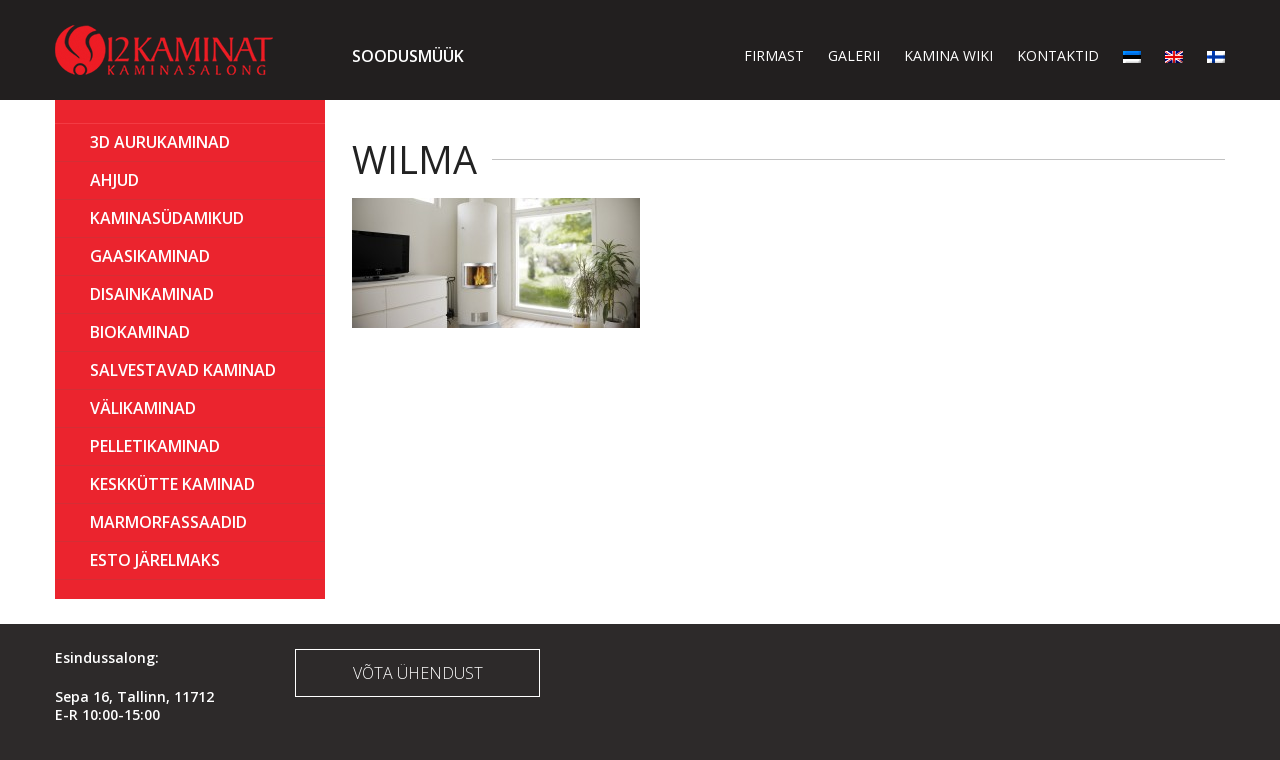

--- FILE ---
content_type: text/html; charset=UTF-8
request_url: https://www.12kaminat.ee/?attachment_id=7294
body_size: 11183
content:
<!DOCTYPE html>

<!--[if IE 7]>

<html class="ie ie7" lang="et" id="html">

<![endif]-->

<!--[if IE 8]>

<html class="ie ie8" lang="et" id="html">

<![endif]-->

<!--[if !(IE 7) | !(IE 8) ]><!-->

<html lang="et" id="html">

<!--<![endif]-->

<head>

	<meta charset="UTF-8">

	<meta name="viewport" content="width=device-width">

	<title>wilma - 12kaminat</title>

	<link rel="profile" href="http://gmpg.org/xfn/11">

	<link rel="pingback" href="https://www.12kaminat.ee/xmlrpc.php">

    <link href='//fonts.googleapis.com/css?family=Open+Sans:300,400,600,700' rel='stylesheet' type='text/css'>

    <link href='//fonts.googleapis.com/css?family=Open+Sans+Condensed:300,700' rel='stylesheet' type='text/css'>

	<!--[if lt IE 9]>

    	<script src="http://html5shiv.googlecode.com/svn/trunk/html5.js"></script>

	<![endif]-->

    <script src="https://www.google.com/recaptcha/api.js?onload=onloadCallback&render=explicit" async defer></script>

        <script type="text/javascript">
      var onloadCallback = function() {
        grecaptcha.render('captcha_html_element', {
          'sitekey' : '6LfzrQkTAAAAAKnI7OK-4LtwEHrkC1m6X86Iiluk',
          'hl': 'et'
        });
      };
    </script>
    
	<meta name='robots' content='index, follow, max-image-preview:large, max-snippet:-1, max-video-preview:-1' />
<link rel="alternate" hreflang="et" href="https://www.12kaminat.ee/?attachment_id=7293" />
<link rel="alternate" hreflang="en-us" href="https://en.12kaminat.ee/?attachment_id=7294" />
<link rel="alternate" hreflang="fi" href="https://kevyttakka.fi/?attachment_id=7296" />
<link rel="alternate" hreflang="x-default" href="https://www.12kaminat.ee/?attachment_id=7293" />

	<!-- This site is optimized with the Yoast SEO plugin v26.8 - https://yoast.com/product/yoast-seo-wordpress/ -->
	<link rel="canonical" href="https://www.12kaminat.ee/" />
	<meta property="og:locale" content="et_EE" />
	<meta property="og:type" content="article" />
	<meta property="og:title" content="wilma - 12kaminat" />
	<meta property="og:description" content="..." />
	<meta property="og:url" content="https://www.12kaminat.ee/" />
	<meta property="og:site_name" content="12kaminat" />
	<meta property="article:modified_time" content="2022-05-04T11:30:26+00:00" />
	<meta property="og:image" content="https://www.12kaminat.ee" />
	<meta property="og:image:width" content="1295" />
	<meta property="og:image:height" content="583" />
	<meta property="og:image:type" content="image/jpeg" />
	<meta name="twitter:card" content="summary_large_image" />
	<script type="application/ld+json" class="yoast-schema-graph">{"@context":"https://schema.org","@graph":[{"@type":"WebPage","@id":"https://www.12kaminat.ee/","url":"https://www.12kaminat.ee/","name":"wilma - 12kaminat","isPartOf":{"@id":"https://www.12kaminat.ee/#website"},"primaryImageOfPage":{"@id":"https://www.12kaminat.ee/#primaryimage"},"image":{"@id":"https://www.12kaminat.ee/#primaryimage"},"thumbnailUrl":"https://www.12kaminat.ee/wp-content/uploads/2015/01/wilma.jpg","datePublished":"2016-02-09T13:01:18+00:00","dateModified":"2022-05-04T11:30:26+00:00","breadcrumb":{"@id":"https://www.12kaminat.ee/#breadcrumb"},"inLanguage":"et","potentialAction":[{"@type":"ReadAction","target":["https://www.12kaminat.ee/"]}]},{"@type":"ImageObject","inLanguage":"et","@id":"https://www.12kaminat.ee/#primaryimage","url":"https://www.12kaminat.ee/wp-content/uploads/2015/01/wilma.jpg","contentUrl":"https://www.12kaminat.ee/wp-content/uploads/2015/01/wilma.jpg","width":1295,"height":583},{"@type":"BreadcrumbList","@id":"https://www.12kaminat.ee/#breadcrumb","itemListElement":[{"@type":"ListItem","position":1,"name":"Esileht","item":"https://www.12kaminat.ee/"},{"@type":"ListItem","position":2,"name":"Oven Linnatuli Wilma","item":"https://en.12kaminat.ee/product/oven-linnatuli-wilma/"},{"@type":"ListItem","position":3,"name":"wilma"}]},{"@type":"WebSite","@id":"https://www.12kaminat.ee/#website","url":"https://www.12kaminat.ee/","name":"12kaminat","description":"Just another WordPress site","potentialAction":[{"@type":"SearchAction","target":{"@type":"EntryPoint","urlTemplate":"https://www.12kaminat.ee/?s={search_term_string}"},"query-input":{"@type":"PropertyValueSpecification","valueRequired":true,"valueName":"search_term_string"}}],"inLanguage":"et"}]}</script>
	<!-- / Yoast SEO plugin. -->


<link rel="alternate" type="application/rss+xml" title="12kaminat &raquo; RSS" href="https://www.12kaminat.ee/feed/" />
<link rel="alternate" type="application/rss+xml" title="12kaminat &raquo; Kommentaaride RSS" href="https://www.12kaminat.ee/comments/feed/" />
<link rel="alternate" title="oEmbed (JSON)" type="application/json+oembed" href="https://www.12kaminat.ee/wp-json/oembed/1.0/embed?url=https%3A%2F%2Fwww.12kaminat.ee%2F%3Fattachment_id%3D7294" />
<link rel="alternate" title="oEmbed (XML)" type="text/xml+oembed" href="https://www.12kaminat.ee/wp-json/oembed/1.0/embed?url=https%3A%2F%2Fwww.12kaminat.ee%2F%3Fattachment_id%3D7294&#038;format=xml" />
		<!-- This site uses the Google Analytics by MonsterInsights plugin v9.11.1 - Using Analytics tracking - https://www.monsterinsights.com/ -->
		<!-- Note: MonsterInsights is not currently configured on this site. The site owner needs to authenticate with Google Analytics in the MonsterInsights settings panel. -->
					<!-- No tracking code set -->
				<!-- / Google Analytics by MonsterInsights -->
		<style id='wp-img-auto-sizes-contain-inline-css' type='text/css'>
img:is([sizes=auto i],[sizes^="auto," i]){contain-intrinsic-size:3000px 1500px}
/*# sourceURL=wp-img-auto-sizes-contain-inline-css */
</style>
<style id='wp-emoji-styles-inline-css' type='text/css'>

	img.wp-smiley, img.emoji {
		display: inline !important;
		border: none !important;
		box-shadow: none !important;
		height: 1em !important;
		width: 1em !important;
		margin: 0 0.07em !important;
		vertical-align: -0.1em !important;
		background: none !important;
		padding: 0 !important;
	}
/*# sourceURL=wp-emoji-styles-inline-css */
</style>
<link rel='stylesheet' id='wp-block-library-css' href='https://www.12kaminat.ee/wp-includes/css/dist/block-library/style.min.css?ver=6.9' type='text/css' media='all' />
<style id='global-styles-inline-css' type='text/css'>
:root{--wp--preset--aspect-ratio--square: 1;--wp--preset--aspect-ratio--4-3: 4/3;--wp--preset--aspect-ratio--3-4: 3/4;--wp--preset--aspect-ratio--3-2: 3/2;--wp--preset--aspect-ratio--2-3: 2/3;--wp--preset--aspect-ratio--16-9: 16/9;--wp--preset--aspect-ratio--9-16: 9/16;--wp--preset--color--black: #000000;--wp--preset--color--cyan-bluish-gray: #abb8c3;--wp--preset--color--white: #ffffff;--wp--preset--color--pale-pink: #f78da7;--wp--preset--color--vivid-red: #cf2e2e;--wp--preset--color--luminous-vivid-orange: #ff6900;--wp--preset--color--luminous-vivid-amber: #fcb900;--wp--preset--color--light-green-cyan: #7bdcb5;--wp--preset--color--vivid-green-cyan: #00d084;--wp--preset--color--pale-cyan-blue: #8ed1fc;--wp--preset--color--vivid-cyan-blue: #0693e3;--wp--preset--color--vivid-purple: #9b51e0;--wp--preset--gradient--vivid-cyan-blue-to-vivid-purple: linear-gradient(135deg,rgb(6,147,227) 0%,rgb(155,81,224) 100%);--wp--preset--gradient--light-green-cyan-to-vivid-green-cyan: linear-gradient(135deg,rgb(122,220,180) 0%,rgb(0,208,130) 100%);--wp--preset--gradient--luminous-vivid-amber-to-luminous-vivid-orange: linear-gradient(135deg,rgb(252,185,0) 0%,rgb(255,105,0) 100%);--wp--preset--gradient--luminous-vivid-orange-to-vivid-red: linear-gradient(135deg,rgb(255,105,0) 0%,rgb(207,46,46) 100%);--wp--preset--gradient--very-light-gray-to-cyan-bluish-gray: linear-gradient(135deg,rgb(238,238,238) 0%,rgb(169,184,195) 100%);--wp--preset--gradient--cool-to-warm-spectrum: linear-gradient(135deg,rgb(74,234,220) 0%,rgb(151,120,209) 20%,rgb(207,42,186) 40%,rgb(238,44,130) 60%,rgb(251,105,98) 80%,rgb(254,248,76) 100%);--wp--preset--gradient--blush-light-purple: linear-gradient(135deg,rgb(255,206,236) 0%,rgb(152,150,240) 100%);--wp--preset--gradient--blush-bordeaux: linear-gradient(135deg,rgb(254,205,165) 0%,rgb(254,45,45) 50%,rgb(107,0,62) 100%);--wp--preset--gradient--luminous-dusk: linear-gradient(135deg,rgb(255,203,112) 0%,rgb(199,81,192) 50%,rgb(65,88,208) 100%);--wp--preset--gradient--pale-ocean: linear-gradient(135deg,rgb(255,245,203) 0%,rgb(182,227,212) 50%,rgb(51,167,181) 100%);--wp--preset--gradient--electric-grass: linear-gradient(135deg,rgb(202,248,128) 0%,rgb(113,206,126) 100%);--wp--preset--gradient--midnight: linear-gradient(135deg,rgb(2,3,129) 0%,rgb(40,116,252) 100%);--wp--preset--font-size--small: 13px;--wp--preset--font-size--medium: 20px;--wp--preset--font-size--large: 36px;--wp--preset--font-size--x-large: 42px;--wp--preset--spacing--20: 0.44rem;--wp--preset--spacing--30: 0.67rem;--wp--preset--spacing--40: 1rem;--wp--preset--spacing--50: 1.5rem;--wp--preset--spacing--60: 2.25rem;--wp--preset--spacing--70: 3.38rem;--wp--preset--spacing--80: 5.06rem;--wp--preset--shadow--natural: 6px 6px 9px rgba(0, 0, 0, 0.2);--wp--preset--shadow--deep: 12px 12px 50px rgba(0, 0, 0, 0.4);--wp--preset--shadow--sharp: 6px 6px 0px rgba(0, 0, 0, 0.2);--wp--preset--shadow--outlined: 6px 6px 0px -3px rgb(255, 255, 255), 6px 6px rgb(0, 0, 0);--wp--preset--shadow--crisp: 6px 6px 0px rgb(0, 0, 0);}:where(.is-layout-flex){gap: 0.5em;}:where(.is-layout-grid){gap: 0.5em;}body .is-layout-flex{display: flex;}.is-layout-flex{flex-wrap: wrap;align-items: center;}.is-layout-flex > :is(*, div){margin: 0;}body .is-layout-grid{display: grid;}.is-layout-grid > :is(*, div){margin: 0;}:where(.wp-block-columns.is-layout-flex){gap: 2em;}:where(.wp-block-columns.is-layout-grid){gap: 2em;}:where(.wp-block-post-template.is-layout-flex){gap: 1.25em;}:where(.wp-block-post-template.is-layout-grid){gap: 1.25em;}.has-black-color{color: var(--wp--preset--color--black) !important;}.has-cyan-bluish-gray-color{color: var(--wp--preset--color--cyan-bluish-gray) !important;}.has-white-color{color: var(--wp--preset--color--white) !important;}.has-pale-pink-color{color: var(--wp--preset--color--pale-pink) !important;}.has-vivid-red-color{color: var(--wp--preset--color--vivid-red) !important;}.has-luminous-vivid-orange-color{color: var(--wp--preset--color--luminous-vivid-orange) !important;}.has-luminous-vivid-amber-color{color: var(--wp--preset--color--luminous-vivid-amber) !important;}.has-light-green-cyan-color{color: var(--wp--preset--color--light-green-cyan) !important;}.has-vivid-green-cyan-color{color: var(--wp--preset--color--vivid-green-cyan) !important;}.has-pale-cyan-blue-color{color: var(--wp--preset--color--pale-cyan-blue) !important;}.has-vivid-cyan-blue-color{color: var(--wp--preset--color--vivid-cyan-blue) !important;}.has-vivid-purple-color{color: var(--wp--preset--color--vivid-purple) !important;}.has-black-background-color{background-color: var(--wp--preset--color--black) !important;}.has-cyan-bluish-gray-background-color{background-color: var(--wp--preset--color--cyan-bluish-gray) !important;}.has-white-background-color{background-color: var(--wp--preset--color--white) !important;}.has-pale-pink-background-color{background-color: var(--wp--preset--color--pale-pink) !important;}.has-vivid-red-background-color{background-color: var(--wp--preset--color--vivid-red) !important;}.has-luminous-vivid-orange-background-color{background-color: var(--wp--preset--color--luminous-vivid-orange) !important;}.has-luminous-vivid-amber-background-color{background-color: var(--wp--preset--color--luminous-vivid-amber) !important;}.has-light-green-cyan-background-color{background-color: var(--wp--preset--color--light-green-cyan) !important;}.has-vivid-green-cyan-background-color{background-color: var(--wp--preset--color--vivid-green-cyan) !important;}.has-pale-cyan-blue-background-color{background-color: var(--wp--preset--color--pale-cyan-blue) !important;}.has-vivid-cyan-blue-background-color{background-color: var(--wp--preset--color--vivid-cyan-blue) !important;}.has-vivid-purple-background-color{background-color: var(--wp--preset--color--vivid-purple) !important;}.has-black-border-color{border-color: var(--wp--preset--color--black) !important;}.has-cyan-bluish-gray-border-color{border-color: var(--wp--preset--color--cyan-bluish-gray) !important;}.has-white-border-color{border-color: var(--wp--preset--color--white) !important;}.has-pale-pink-border-color{border-color: var(--wp--preset--color--pale-pink) !important;}.has-vivid-red-border-color{border-color: var(--wp--preset--color--vivid-red) !important;}.has-luminous-vivid-orange-border-color{border-color: var(--wp--preset--color--luminous-vivid-orange) !important;}.has-luminous-vivid-amber-border-color{border-color: var(--wp--preset--color--luminous-vivid-amber) !important;}.has-light-green-cyan-border-color{border-color: var(--wp--preset--color--light-green-cyan) !important;}.has-vivid-green-cyan-border-color{border-color: var(--wp--preset--color--vivid-green-cyan) !important;}.has-pale-cyan-blue-border-color{border-color: var(--wp--preset--color--pale-cyan-blue) !important;}.has-vivid-cyan-blue-border-color{border-color: var(--wp--preset--color--vivid-cyan-blue) !important;}.has-vivid-purple-border-color{border-color: var(--wp--preset--color--vivid-purple) !important;}.has-vivid-cyan-blue-to-vivid-purple-gradient-background{background: var(--wp--preset--gradient--vivid-cyan-blue-to-vivid-purple) !important;}.has-light-green-cyan-to-vivid-green-cyan-gradient-background{background: var(--wp--preset--gradient--light-green-cyan-to-vivid-green-cyan) !important;}.has-luminous-vivid-amber-to-luminous-vivid-orange-gradient-background{background: var(--wp--preset--gradient--luminous-vivid-amber-to-luminous-vivid-orange) !important;}.has-luminous-vivid-orange-to-vivid-red-gradient-background{background: var(--wp--preset--gradient--luminous-vivid-orange-to-vivid-red) !important;}.has-very-light-gray-to-cyan-bluish-gray-gradient-background{background: var(--wp--preset--gradient--very-light-gray-to-cyan-bluish-gray) !important;}.has-cool-to-warm-spectrum-gradient-background{background: var(--wp--preset--gradient--cool-to-warm-spectrum) !important;}.has-blush-light-purple-gradient-background{background: var(--wp--preset--gradient--blush-light-purple) !important;}.has-blush-bordeaux-gradient-background{background: var(--wp--preset--gradient--blush-bordeaux) !important;}.has-luminous-dusk-gradient-background{background: var(--wp--preset--gradient--luminous-dusk) !important;}.has-pale-ocean-gradient-background{background: var(--wp--preset--gradient--pale-ocean) !important;}.has-electric-grass-gradient-background{background: var(--wp--preset--gradient--electric-grass) !important;}.has-midnight-gradient-background{background: var(--wp--preset--gradient--midnight) !important;}.has-small-font-size{font-size: var(--wp--preset--font-size--small) !important;}.has-medium-font-size{font-size: var(--wp--preset--font-size--medium) !important;}.has-large-font-size{font-size: var(--wp--preset--font-size--large) !important;}.has-x-large-font-size{font-size: var(--wp--preset--font-size--x-large) !important;}
/*# sourceURL=global-styles-inline-css */
</style>

<style id='classic-theme-styles-inline-css' type='text/css'>
/*! This file is auto-generated */
.wp-block-button__link{color:#fff;background-color:#32373c;border-radius:9999px;box-shadow:none;text-decoration:none;padding:calc(.667em + 2px) calc(1.333em + 2px);font-size:1.125em}.wp-block-file__button{background:#32373c;color:#fff;text-decoration:none}
/*# sourceURL=/wp-includes/css/classic-themes.min.css */
</style>
<link rel='stylesheet' id='contact-form-7-css' href='https://www.12kaminat.ee/wp-content/plugins/contact-form-7/includes/css/styles.css?ver=6.1.4' type='text/css' media='all' />
<style id='woocommerce-inline-inline-css' type='text/css'>
.woocommerce form .form-row .required { visibility: visible; }
/*# sourceURL=woocommerce-inline-inline-css */
</style>
<link rel='stylesheet' id='wml_client_style-css' href='https://www.12kaminat.ee/wp-content/plugins/wp-masonry-layout/css/wmlc_client.css?ver=6.9' type='text/css' media='all' />
<link rel='stylesheet' id='math-captcha-frontend-css' href='https://www.12kaminat.ee/wp-content/plugins/wp-math-captcha/css/frontend.css?ver=6.9' type='text/css' media='all' />
<link rel='stylesheet' id='sidr-style-css' href='https://www.12kaminat.ee/wp-content/plugins/wp-sidr-master/stylesheets/jquery.sidr.dark.css?ver=6.9' type='text/css' media='all' />
<link rel='stylesheet' id='yith-wcan-shortcodes-css' href='https://www.12kaminat.ee/wp-content/plugins/yith-woocommerce-ajax-navigation/assets/css/shortcodes.css?ver=5.16.0' type='text/css' media='all' />
<style id='yith-wcan-shortcodes-inline-css' type='text/css'>
:root{
	--yith-wcan-filters_colors_titles: #434343;
	--yith-wcan-filters_colors_background: #FFFFFF;
	--yith-wcan-filters_colors_accent: #A7144C;
	--yith-wcan-filters_colors_accent_r: 167;
	--yith-wcan-filters_colors_accent_g: 20;
	--yith-wcan-filters_colors_accent_b: 76;
	--yith-wcan-color_swatches_border_radius: 100%;
	--yith-wcan-color_swatches_size: 30px;
	--yith-wcan-labels_style_background: #FFFFFF;
	--yith-wcan-labels_style_background_hover: #A7144C;
	--yith-wcan-labels_style_background_active: #A7144C;
	--yith-wcan-labels_style_text: #434343;
	--yith-wcan-labels_style_text_hover: #FFFFFF;
	--yith-wcan-labels_style_text_active: #FFFFFF;
	--yith-wcan-anchors_style_text: #434343;
	--yith-wcan-anchors_style_text_hover: #A7144C;
	--yith-wcan-anchors_style_text_active: #A7144C;
}
/*# sourceURL=yith-wcan-shortcodes-inline-css */
</style>
<link rel='stylesheet' id='genericons-css' href='https://www.12kaminat.ee/wp-content/themes/12kaminat/genericons/genericons.css?ver=3.0.2' type='text/css' media='all' />
<link rel='stylesheet' id='defaults-css' href='https://www.12kaminat.ee/wp-content/themes/12kaminat/css/defaults.css?ver=6.9' type='text/css' media='all' />
<link rel='stylesheet' id='typography-css' href='https://www.12kaminat.ee/wp-content/themes/12kaminat/css/typography.css?ver=6.9' type='text/css' media='all' />
<link rel='stylesheet' id='forms-css' href='https://www.12kaminat.ee/wp-admin/css/forms.min.css?ver=6.9' type='text/css' media='all' />
<link rel='stylesheet' id='fontawesome-css' href='https://www.12kaminat.ee/wp-content/themes/12kaminat/css/font-awesome.min.css?ver=6.9' type='text/css' media='all' />
<link rel='stylesheet' id='ama-style-css' href='https://www.12kaminat.ee/wp-content/themes/12kaminat/style.css?ver=6.9' type='text/css' media='all' />
<link rel='stylesheet' id='fancybox-css' href='https://www.12kaminat.ee/wp-content/plugins/easy-fancybox/fancybox/1.5.4/jquery.fancybox.min.css?ver=6.9' type='text/css' media='screen' />
<script src="https://www.12kaminat.ee/wp-includes/js/jquery/jquery.min.js?ver=3.7.1" id="jquery-core-js"></script>
<script src="https://www.12kaminat.ee/wp-includes/js/jquery/jquery-migrate.min.js?ver=3.4.1" id="jquery-migrate-js"></script>
<script src="https://www.12kaminat.ee/wp-content/plugins/woocommerce/assets/js/jquery-blockui/jquery.blockUI.min.js?ver=2.7.0-wc.10.4.3" id="wc-jquery-blockui-js" defer data-wp-strategy="defer"></script>
<script src="https://www.12kaminat.ee/wp-content/plugins/woocommerce/assets/js/js-cookie/js.cookie.min.js?ver=2.1.4-wc.10.4.3" id="wc-js-cookie-js" defer data-wp-strategy="defer"></script>
<script id="woocommerce-js-extra">
var woocommerce_params = {"ajax_url":"/wp-admin/admin-ajax.php","wc_ajax_url":"/?wc-ajax=%%endpoint%%","i18n_password_show":"Show password","i18n_password_hide":"Hide password"};
//# sourceURL=woocommerce-js-extra
</script>
<script src="https://www.12kaminat.ee/wp-content/plugins/woocommerce/assets/js/frontend/woocommerce.min.js?ver=10.4.3" id="woocommerce-js" defer data-wp-strategy="defer"></script>
<script src="https://www.12kaminat.ee/wp-content/plugins/wp-masonry-layout/js/wmljs.js?ver=6.9" id="wmljs-js"></script>
<script src="https://www.12kaminat.ee/wp-content/plugins/wp-masonry-layout/js/jquery.infinitescroll.min.js?ver=6.9" id="wml_infinity_scroll-js"></script>
<script src="https://www.12kaminat.ee/wp-content/plugins/wp-sidr-master/js/jquery.sidr.min.js" id="sidr-js"></script>
<script id="wpml-xdomain-data-js-extra">
var wpml_xdomain_data = {"css_selector":"wpml-ls-item","ajax_url":"https://www.12kaminat.ee/wp-admin/admin-ajax.php","current_lang":"et","_nonce":"ab0dee462b"};
//# sourceURL=wpml-xdomain-data-js-extra
</script>
<script src="https://www.12kaminat.ee/wp-content/plugins/sitepress-multilingual-cms/res/js/xdomain-data.js?ver=486900" id="wpml-xdomain-data-js" defer data-wp-strategy="defer"></script>
<link rel="https://api.w.org/" href="https://www.12kaminat.ee/wp-json/" /><link rel="alternate" title="JSON" type="application/json" href="https://www.12kaminat.ee/wp-json/wp/v2/media/7294" /><link rel="EditURI" type="application/rsd+xml" title="RSD" href="https://www.12kaminat.ee/xmlrpc.php?rsd" />
<meta name="generator" content="WordPress 6.9" />
<meta name="generator" content="WooCommerce 10.4.3" />
<link rel='shortlink' href='https://www.12kaminat.ee/?p=7294' />
<meta name="generator" content="WPML ver:4.8.6 stt:1,15,18;" />
        <style type="text/css">
            .monthly_payment {
                font-size: 12px;
            }
            .products .product .esto_calculator {
                margin-bottom: 16px;
            }
        </style>
        	<noscript><style>.woocommerce-product-gallery{ opacity: 1 !important; }</style></noscript>
	<link rel="icon" href="https://www.12kaminat.ee/wp-content/uploads/2019/08/cropped-logo-bottom-product-32x32.jpg" sizes="32x32" />
<link rel="icon" href="https://www.12kaminat.ee/wp-content/uploads/2019/08/cropped-logo-bottom-product-192x192.jpg" sizes="192x192" />
<link rel="apple-touch-icon" href="https://www.12kaminat.ee/wp-content/uploads/2019/08/cropped-logo-bottom-product-180x180.jpg" />
<meta name="msapplication-TileImage" content="https://www.12kaminat.ee/wp-content/uploads/2019/08/cropped-logo-bottom-product-270x270.jpg" />
		<style type="text/css" id="wp-custom-css">
			.product_images .images .thumbnails .zoom {
	height: 100%;
}

.single-product .tree-cta img {
	max-width: 40px !important;
}

.single #esto_calculator .amount {
	font-size: inherit;
    border-radius: 0;
    background: none;
    color: inherit !important;
    padding: 0;
}

#esto_calculator .monthly_payment {
	color: inherit;
}

#esto_calculator a {
	color: inherit;
	text-decoration: none;
}

#content #esto_calculator img {
	max-width: 60px !important;
	margin-right: 10px
}

.products .esto_calculator {
	text-align: right;
}

.products .esto_calculator .monthly_payment {
	color: inherit;
}
		</style>
		<!-- Google Tag Manager -->
<script>(function(w,d,s,l,i){w[l]=w[l]||[];w[l].push({'gtm.start':
new Date().getTime(),event:'gtm.js'});var f=d.getElementsByTagName(s)[0],
j=d.createElement(s),dl=l!='dataLayer'?'&l='+l:'';j.async=true;j.src=
'https://www.googletagmanager.com/gtm.js?id='+i+dl;f.parentNode.insertBefore(j,f);
})(window,document,'script','dataLayer','GTM-T32WQ4LC');</script>
<!-- End Google Tag Manager -->
	
	
<link rel='stylesheet' id='wc-blocks-style-css' href='https://www.12kaminat.ee/wp-content/plugins/woocommerce/assets/client/blocks/wc-blocks.css?ver=wc-10.4.3' type='text/css' media='all' />
</head>



<body class="attachment wp-singular attachment-template-default single single-attachment postid-7294 attachmentid-7294 attachment-jpeg wp-theme-12kaminat theme-12kaminat woocommerce-no-js yith-wcan-free singular">

	<!-- Google Tag Manager (noscript) -->
<noscript><iframe src="https://www.googletagmanager.com/ns.html?id=GTM-T32WQ4LC"
height="0" width="0" style="display:none;visibility:hidden"></iframe></noscript>
<!-- End Google Tag Manager (noscript) -->
	
<div id="wrapper">






<div class="sidr-toggle"><a class="sidr-left-link" href="#sidr-left"><i class="fa">&#xf0c9;</i></a></div>

<div id="sidr-left" class="sidebar-container sidr" role="complementary">

<div class="widget-area">

	<a class="sidr-left-link" href="#sidr-left"><i class="fa">&#xf00d;</i></a>

	<aside id="nav_menu-5" class="widget widget_nav_menu"><div class="menu-peamenuu-vasak-container"><ul id="menu-peamenuu-vasak" class="menu"><li id="menu-item-11753" class="menu-item menu-item-type-post_type menu-item-object-page menu-item-11753"><a href="https://www.12kaminat.ee/sooduspakkumised/">Soodusmüük</a></li>
</ul></div></aside><aside id="nav_menu-4" class="widget widget_nav_menu"><div class="menu-peamenuu-parem-container"><ul id="menu-peamenuu-parem" class="menu"><li id="menu-item-59" class="menu-item menu-item-type-post_type menu-item-object-page menu-item-59"><a href="https://www.12kaminat.ee/firmast/">Firmast</a></li>
<li id="menu-item-60" class="menu-item menu-item-type-post_type menu-item-object-page menu-item-60"><a href="https://www.12kaminat.ee/galerii/">Galerii</a></li>
<li id="menu-item-62" class="menu-item menu-item-type-post_type menu-item-object-page menu-item-62"><a href="https://www.12kaminat.ee/kamina-wiki/">Kamina wiki</a></li>
<li id="menu-item-63" class="menu-item menu-item-type-post_type menu-item-object-page menu-item-63"><a href="https://www.12kaminat.ee/kontaktid/">Kontaktid</a></li>
</ul></div></aside><aside id="nav_menu-3" class="widget widget_nav_menu"><div class="menu-kategooria-menuu-container"><ul id="menu-kategooria-menuu" class="menu"><li id="menu-item-6816" class="menu-item menu-item-type-taxonomy menu-item-object-product_cat menu-item-6816"><a href="https://www.12kaminat.ee/tootekategooria/aurukaminad-12kaminat/">3D Aurukaminad</a></li>
<li id="menu-item-2758" class="menu-item menu-item-type-taxonomy menu-item-object-product_cat menu-item-has-children menu-item-2758"><a href="https://www.12kaminat.ee/tootekategooria/ahjud/">AHJUD</a>
<ul class="sub-menu">
	<li id="menu-item-54" class="menu-item-54"><a href="https://www.12kaminat.ee/tootekategooria/ahjud/ahjud-et/">Ahjud</a></li>
</ul>
</li>
<li id="menu-item-2756" class="menu-item menu-item-type-taxonomy menu-item-object-product_cat menu-item-has-children menu-item-2756"><a href="https://www.12kaminat.ee/tootekategooria/kaminasudamikud/">Kaminasüdamikud</a>
<ul class="sub-menu">
	<li id="menu-item-47" class="menu-item-47"><a href="https://www.12kaminat.ee/tootekategooria/kaminasudamikud/1-klaasiga-kaminad/">1 klaasiga kaminad</a></li>
	<li id="menu-item-48" class="menu-item-48"><a href="https://www.12kaminat.ee/tootekategooria/kaminasudamikud/2-klaasiga-kaminad-kuljeklaasiga/">2 klaasiga kaminad (küljeklaasiga)</a></li>
	<li id="menu-item-49" class="menu-item-49"><a href="https://www.12kaminat.ee/tootekategooria/kaminasudamikud/3-klaasiga-kaminad/">3 klaasiga kaminad</a></li>
	<li id="menu-item-50" class="menu-item-50"><a href="https://www.12kaminat.ee/tootekategooria/kaminasudamikud/kumera-klaasiga-kaminad/">Kumera klaasiga kaminad</a></li>
	<li id="menu-item-51" class="menu-item-51"><a href="https://www.12kaminat.ee/tootekategooria/kaminasudamikud/tunnel-tuupi-kaminad/">Tunnel tüüpi kaminad</a></li>
	<li id="menu-item-246" class="menu-item-246"><a href="https://www.12kaminat.ee/tootekategooria/kaminasudamikud/premium/">Premium Edition kaminad</a></li>
</ul>
</li>
<li id="menu-item-2752" class="menu-item menu-item-type-taxonomy menu-item-object-product_cat menu-item-2752"><a href="https://www.12kaminat.ee/tootekategooria/gaasikaminad/">GAASIKAMINAD</a></li>
<li id="menu-item-2763" class="menu-item menu-item-type-taxonomy menu-item-object-product_cat menu-item-has-children menu-item-2763"><a href="https://www.12kaminat.ee/tootekategooria/valmiskaminad/">Disainkaminad</a>
<ul class="sub-menu">
	<li id="menu-item-57" class="menu-item-57"><a href="https://www.12kaminat.ee/tootekategooria/valmiskaminad/malmist-kaminad/">Malmist kaminad</a></li>
</ul>
</li>
<li id="menu-item-2751" class="menu-item menu-item-type-taxonomy menu-item-object-product_cat menu-item-2751"><a href="https://www.12kaminat.ee/tootekategooria/biokaminad/">BIOKAMINAD</a></li>
<li id="menu-item-8646" class="menu-item menu-item-type-taxonomy menu-item-object-product_cat menu-item-8646"><a href="https://www.12kaminat.ee/tootekategooria/salvestavad-kaminad-12-kaminad-kaminasudamikud/">Salvestavad kaminad</a></li>
<li id="menu-item-11950" class="menu-item menu-item-type-taxonomy menu-item-object-product_cat menu-item-11950"><a href="https://www.12kaminat.ee/tootekategooria/valikaminad/">Välikaminad</a></li>
<li id="menu-item-2759" class="menu-item menu-item-type-taxonomy menu-item-object-product_cat menu-item-2759"><a href="https://www.12kaminat.ee/tootekategooria/pelletikaminad/">PELLETIKAMINAD</a></li>
<li id="menu-item-2762" class="menu-item menu-item-type-taxonomy menu-item-object-product_cat menu-item-2762"><a href="https://www.12kaminat.ee/tootekategooria/veekuttekaminadh2o/">KESKKÜTTE KAMINAD</a></li>
<li id="menu-item-2755" class="menu-item menu-item-type-taxonomy menu-item-object-product_cat menu-item-2755"><a href="https://www.12kaminat.ee/tootekategooria/kaminafassaadid/">MARMORFASSAADID</a></li>
<li id="menu-item-11702" class="menu-item menu-item-type-post_type menu-item-object-page menu-item-11702"><a href="https://www.12kaminat.ee/esto-jarelmaks/">ESTO Järelmaks</a></li>
</ul></div></aside>
</div>

</div>




<header id="header" role="header">

    <div class="container clearfix">

    	<div id="logo"><a href="https://www.12kaminat.ee"><img src="https://www.12kaminat.ee/wp-content/themes/12kaminat/images/logo.png" alt="" ></a></div>

        <nav id="sitenav-main" class="menu-peamenuu-vasak-container"><ul id="menu-peamenuu-vasak-1" class=""><li class="menu-item menu-item-type-post_type menu-item-object-page menu-item-11753"><a href="https://www.12kaminat.ee/sooduspakkumised/">Soodusmüük</a></li>
</ul></nav>
        <nav id="sitenav-secondary" class="menu-menu-container"><ul id="menu-menu" class=""><li id="menu-item-12013" class="menu-item menu-item-type-post_type menu-item-object-page menu-item-12013"><a href="https://www.12kaminat.ee/firmast/">Firmast</a></li>
<li id="menu-item-12014" class="menu-item menu-item-type-post_type menu-item-object-page menu-item-12014"><a href="https://www.12kaminat.ee/galerii/">Galerii</a></li>
<li id="menu-item-12015" class="menu-item menu-item-type-post_type menu-item-object-page menu-item-12015"><a href="https://www.12kaminat.ee/kamina-wiki/">Kamina wiki</a></li>
<li id="menu-item-12016" class="menu-item menu-item-type-post_type menu-item-object-page menu-item-12016"><a href="https://www.12kaminat.ee/kontaktid/">Kontaktid</a></li>
<li id="menu-item-wpml-ls-205-et" class="menu-item-language menu-item-language-current menu-item wpml-ls-slot-205 wpml-ls-item wpml-ls-item-et wpml-ls-current-language wpml-ls-menu-item wpml-ls-first-item menu-item-type-wpml_ls_menu_item menu-item-object-wpml_ls_menu_item menu-item-wpml-ls-205-et"><a href="https://www.12kaminat.ee/?attachment_id=7293" role="menuitem"><img
            class="wpml-ls-flag"
            src="https://www.12kaminat.ee/wp-content/plugins/sitepress-multilingual-cms/res/flags/et.png"
            alt="Eesti"
            
            
    /></a></li>
<li id="menu-item-wpml-ls-205-en" class="menu-item-language menu-item wpml-ls-slot-205 wpml-ls-item wpml-ls-item-en wpml-ls-menu-item menu-item-type-wpml_ls_menu_item menu-item-object-wpml_ls_menu_item menu-item-wpml-ls-205-en"><a href="https://en.12kaminat.ee/?attachment_id=7294" title="Switch to English" aria-label="Switch to English" role="menuitem"><img
            class="wpml-ls-flag"
            src="https://www.12kaminat.ee/wp-content/plugins/sitepress-multilingual-cms/res/flags/en.png"
            alt="English"
            
            
    /></a></li>
<li id="menu-item-wpml-ls-205-fi" class="menu-item-language menu-item wpml-ls-slot-205 wpml-ls-item wpml-ls-item-fi wpml-ls-menu-item wpml-ls-last-item menu-item-type-wpml_ls_menu_item menu-item-object-wpml_ls_menu_item menu-item-wpml-ls-205-fi"><a href="https://kevyttakka.fi/?attachment_id=7296" title="Switch to Finnish" aria-label="Switch to Finnish" role="menuitem"><img
            class="wpml-ls-flag"
            src="https://www.12kaminat.ee/wp-content/plugins/sitepress-multilingual-cms/res/flags/fi.png"
            alt="Finnish"
            
            
    /></a></li>
</ul></nav>
    </div>

</header><!-- #header -->



<div id="main" class="clearfix">
<div class="container">
	    <section id="sidebar">
        <aside id="nav_menu-7" class="widget widget_nav_menu"><div class="menu-kategooria-menuu-container"><ul id="menu-kategooria-menuu-1" class="menu"><li class="menu-item menu-item-type-taxonomy menu-item-object-product_cat menu-item-6816"><a href="https://www.12kaminat.ee/tootekategooria/aurukaminad-12kaminat/">3D Aurukaminad</a></li>
<li class="menu-item menu-item-type-taxonomy menu-item-object-product_cat menu-item-has-children menu-item-2758"><a href="https://www.12kaminat.ee/tootekategooria/ahjud/">AHJUD</a>
<ul class="sub-menu">
	<li class="menu-item-54"><a href="https://www.12kaminat.ee/tootekategooria/ahjud/ahjud-et/">Ahjud</a></li>
</ul>
</li>
<li class="menu-item menu-item-type-taxonomy menu-item-object-product_cat menu-item-has-children menu-item-2756"><a href="https://www.12kaminat.ee/tootekategooria/kaminasudamikud/">Kaminasüdamikud</a>
<ul class="sub-menu">
	<li class="menu-item-47"><a href="https://www.12kaminat.ee/tootekategooria/kaminasudamikud/1-klaasiga-kaminad/">1 klaasiga kaminad</a></li>
	<li class="menu-item-48"><a href="https://www.12kaminat.ee/tootekategooria/kaminasudamikud/2-klaasiga-kaminad-kuljeklaasiga/">2 klaasiga kaminad (küljeklaasiga)</a></li>
	<li class="menu-item-49"><a href="https://www.12kaminat.ee/tootekategooria/kaminasudamikud/3-klaasiga-kaminad/">3 klaasiga kaminad</a></li>
	<li class="menu-item-50"><a href="https://www.12kaminat.ee/tootekategooria/kaminasudamikud/kumera-klaasiga-kaminad/">Kumera klaasiga kaminad</a></li>
	<li class="menu-item-51"><a href="https://www.12kaminat.ee/tootekategooria/kaminasudamikud/tunnel-tuupi-kaminad/">Tunnel tüüpi kaminad</a></li>
	<li class="menu-item-246"><a href="https://www.12kaminat.ee/tootekategooria/kaminasudamikud/premium/">Premium Edition kaminad</a></li>
</ul>
</li>
<li class="menu-item menu-item-type-taxonomy menu-item-object-product_cat menu-item-2752"><a href="https://www.12kaminat.ee/tootekategooria/gaasikaminad/">GAASIKAMINAD</a></li>
<li class="menu-item menu-item-type-taxonomy menu-item-object-product_cat menu-item-has-children menu-item-2763"><a href="https://www.12kaminat.ee/tootekategooria/valmiskaminad/">Disainkaminad</a>
<ul class="sub-menu">
	<li class="menu-item-57"><a href="https://www.12kaminat.ee/tootekategooria/valmiskaminad/malmist-kaminad/">Malmist kaminad</a></li>
</ul>
</li>
<li class="menu-item menu-item-type-taxonomy menu-item-object-product_cat menu-item-2751"><a href="https://www.12kaminat.ee/tootekategooria/biokaminad/">BIOKAMINAD</a></li>
<li class="menu-item menu-item-type-taxonomy menu-item-object-product_cat menu-item-8646"><a href="https://www.12kaminat.ee/tootekategooria/salvestavad-kaminad-12-kaminad-kaminasudamikud/">Salvestavad kaminad</a></li>
<li class="menu-item menu-item-type-taxonomy menu-item-object-product_cat menu-item-11950"><a href="https://www.12kaminat.ee/tootekategooria/valikaminad/">Välikaminad</a></li>
<li class="menu-item menu-item-type-taxonomy menu-item-object-product_cat menu-item-2759"><a href="https://www.12kaminat.ee/tootekategooria/pelletikaminad/">PELLETIKAMINAD</a></li>
<li class="menu-item menu-item-type-taxonomy menu-item-object-product_cat menu-item-2762"><a href="https://www.12kaminat.ee/tootekategooria/veekuttekaminadh2o/">KESKKÜTTE KAMINAD</a></li>
<li class="menu-item menu-item-type-taxonomy menu-item-object-product_cat menu-item-2755"><a href="https://www.12kaminat.ee/tootekategooria/kaminafassaadid/">MARMORFASSAADID</a></li>
<li class="menu-item menu-item-type-post_type menu-item-object-page menu-item-11702"><a href="https://www.12kaminat.ee/esto-jarelmaks/">ESTO Järelmaks</a></li>
</ul></div></aside>    </section>
    	<section id="content" class="with-sidebar">
	
<article id="post-7294" class="post-7294 attachment type-attachment status-inherit hentry">

	<header class="entry-header"><h1 class="entry-title line-through"><span>wilma</span></h1></header>    
	<div class="entry-content">
		<p class="attachment"><a href='https://www.12kaminat.ee/wp-content/uploads/2015/01/wilma.jpg'><img decoding="async" width="288" height="130" src="https://www.12kaminat.ee/wp-content/uploads/2015/01/wilma-288x130.jpg" class="attachment-medium size-medium" alt="" srcset="https://www.12kaminat.ee/wp-content/uploads/2015/01/wilma-288x130.jpg 288w, https://www.12kaminat.ee/wp-content/uploads/2015/01/wilma-200x90.jpg 200w, https://www.12kaminat.ee/wp-content/uploads/2015/01/wilma-400x180.jpg 400w, https://www.12kaminat.ee/wp-content/uploads/2015/01/wilma-768x346.jpg 768w, https://www.12kaminat.ee/wp-content/uploads/2015/01/wilma-875x394.jpg 875w, https://www.12kaminat.ee/wp-content/uploads/2015/01/wilma.jpg 1295w" sizes="(max-width: 288px) 100vw, 288px" /></a></p>
	</div><!-- .entry-content -->
    
</article><!-- #post-## -->
    </section>
</div>

</div><!-- #main -->


<footer id="footer">
	<div class="container clearfix">
					<div id="footer-content" class="float-l"><p><strong>Esindussalong:</strong></p>
<p><strong>Sepa 16, Tallinn, 11712<br />
</strong><strong>E-R 10:00-15:00</strong><br />
<strong>Tel: +372 566 87570</strong></p>
<p>&nbsp;</p>
<p><strong><a href="mailto:12kaminat@12kaminat.ee">12kaminat@12kaminat.ee</a></strong></p>
</div>
		                	<a href="https://www.12kaminat.ee/kontaktid/" class="btn btn-transparent float-l">Võta ühendust</a>
                			<div class="bottom-part"><p> <a href="http://www.skantherm.de/en/home/" target="_blank" rel="noopener"><img loading="lazy" decoding="async" class="alignnone size-medium wp-image-6719" src="https://www.12kaminat.ee/wp-content/uploads/2015/10/skantherm.png" alt="skantherm" width="102" height="14" srcset="https://www.12kaminat.ee/wp-content/uploads/2015/10/skantherm.png 102w, https://www.12kaminat.ee/wp-content/uploads/2015/10/skantherm-100x14.png 100w" sizes="auto, (max-width: 102px) 100vw, 102px" /></a>  <a href="http://www.austroflamm.com/en/index.html" target="_blank" rel="noopener"><img loading="lazy" decoding="async" class="alignnone size-full wp-image-6731" src="https://www.12kaminat.ee/wp-content/uploads/2015/10/austro2.png" alt="austro2" width="63" height="60" /></a><a href="http://www.spartherm.com/en/home/" target="_blank" rel="noopener"><img loading="lazy" decoding="async" class="alignnone size-medium wp-image-6723" src="https://www.12kaminat.ee/wp-content/uploads/2015/10/spartherm.png" alt="spartherm" width="63" height="60" /></a><a href="http://www.silca-online.de/Hfs/en/about-us.htm" target="_blank" rel="noopener"><img loading="lazy" decoding="async" class="alignnone size-full wp-image-6715" src="https://www.12kaminat.ee/wp-content/uploads/2015/10/silca.png" alt="silca" width="102" height="46" srcset="https://www.12kaminat.ee/wp-content/uploads/2015/10/silca.png 102w, https://www.12kaminat.ee/wp-content/uploads/2015/10/silca-100x46.png 100w" sizes="auto, (max-width: 102px) 100vw, 102px" /></a> <a href="http://www.leenders.nl/en/collection-en/" target="_blank" rel="noopener"><img loading="lazy" decoding="async" class="alignnone  wp-image-8864" src="https://www.12kaminat.ee/wp-content/uploads/2016/11/logog-288x117.jpg" alt="" width="123" height="50" srcset="https://www.12kaminat.ee/wp-content/uploads/2016/11/logog-288x117.jpg 288w, https://www.12kaminat.ee/wp-content/uploads/2016/11/logog-200x81.jpg 200w, https://www.12kaminat.ee/wp-content/uploads/2016/11/logog-400x162.jpg 400w, https://www.12kaminat.ee/wp-content/uploads/2016/11/logog.jpg 500w" sizes="auto, (max-width: 123px) 100vw, 123px" /></a></p>
</div>				<a href="http://www.artmedia.ee/" id="ama" target="_blank" title="Kodulehe tegemine, kodulehe valmistamine">AMA</a>
	</div>
</footer>

<script>
jQuery(document).ready(function() {
jQuery(document).on('click', '#footer .float-l a', function() { __gaTracker('send', 'event', 'Mailto', 'Click', '12kaminatemail'); });
jQuery(document).on('click', '.get_in_touch a', function() { __gaTracker('send', 'event', 'Votayhendust', 'Nupuklikk', 'Vota uhendust'); });
});
</script>

<script type="speculationrules">
{"prefetch":[{"source":"document","where":{"and":[{"href_matches":"/*"},{"not":{"href_matches":["/wp-*.php","/wp-admin/*","/wp-content/uploads/*","/wp-content/*","/wp-content/plugins/*","/wp-content/themes/12kaminat/*","/*\\?(.+)"]}},{"not":{"selector_matches":"a[rel~=\"nofollow\"]"}},{"not":{"selector_matches":".no-prefetch, .no-prefetch a"}}]},"eagerness":"conservative"}]}
</script>
 	<div id="sidr-left" class="sidebar-container sidr" role="complementary">
					<div class="sidr-toggle"><a class="sidr-left-link" href="#sidr-left">Close</a></div>
					<div class="widget-area"><aside id="nav_menu-5" class="widget widget_nav_menu"><div class="menu-peamenuu-vasak-container"><ul id="menu-peamenuu-vasak-2" class="menu"><li class="menu-item menu-item-type-post_type menu-item-object-page menu-item-11753"><a href="https://www.12kaminat.ee/sooduspakkumised/">Soodusmüük</a></li>
</ul></div></aside><aside id="nav_menu-4" class="widget widget_nav_menu"><div class="menu-peamenuu-parem-container"><ul id="menu-peamenuu-parem-1" class="menu"><li class="menu-item menu-item-type-post_type menu-item-object-page menu-item-59"><a href="https://www.12kaminat.ee/firmast/">Firmast</a></li>
<li class="menu-item menu-item-type-post_type menu-item-object-page menu-item-60"><a href="https://www.12kaminat.ee/galerii/">Galerii</a></li>
<li class="menu-item menu-item-type-post_type menu-item-object-page menu-item-62"><a href="https://www.12kaminat.ee/kamina-wiki/">Kamina wiki</a></li>
<li class="menu-item menu-item-type-post_type menu-item-object-page menu-item-63"><a href="https://www.12kaminat.ee/kontaktid/">Kontaktid</a></li>
</ul></div></aside><aside id="nav_menu-3" class="widget widget_nav_menu"><div class="menu-kategooria-menuu-container"><ul id="menu-kategooria-menuu-2" class="menu"><li class="menu-item menu-item-type-taxonomy menu-item-object-product_cat menu-item-6816"><a href="https://www.12kaminat.ee/tootekategooria/aurukaminad-12kaminat/">3D Aurukaminad</a></li>
<li class="menu-item menu-item-type-taxonomy menu-item-object-product_cat menu-item-has-children menu-item-2758"><a href="https://www.12kaminat.ee/tootekategooria/ahjud/">AHJUD</a>
<ul class="sub-menu">
	<li class="menu-item-54"><a href="https://www.12kaminat.ee/tootekategooria/ahjud/ahjud-et/">Ahjud</a></li>
</ul>
</li>
<li class="menu-item menu-item-type-taxonomy menu-item-object-product_cat menu-item-has-children menu-item-2756"><a href="https://www.12kaminat.ee/tootekategooria/kaminasudamikud/">Kaminasüdamikud</a>
<ul class="sub-menu">
	<li class="menu-item-47"><a href="https://www.12kaminat.ee/tootekategooria/kaminasudamikud/1-klaasiga-kaminad/">1 klaasiga kaminad</a></li>
	<li class="menu-item-48"><a href="https://www.12kaminat.ee/tootekategooria/kaminasudamikud/2-klaasiga-kaminad-kuljeklaasiga/">2 klaasiga kaminad (küljeklaasiga)</a></li>
	<li class="menu-item-49"><a href="https://www.12kaminat.ee/tootekategooria/kaminasudamikud/3-klaasiga-kaminad/">3 klaasiga kaminad</a></li>
	<li class="menu-item-50"><a href="https://www.12kaminat.ee/tootekategooria/kaminasudamikud/kumera-klaasiga-kaminad/">Kumera klaasiga kaminad</a></li>
	<li class="menu-item-51"><a href="https://www.12kaminat.ee/tootekategooria/kaminasudamikud/tunnel-tuupi-kaminad/">Tunnel tüüpi kaminad</a></li>
	<li class="menu-item-246"><a href="https://www.12kaminat.ee/tootekategooria/kaminasudamikud/premium/">Premium Edition kaminad</a></li>
</ul>
</li>
<li class="menu-item menu-item-type-taxonomy menu-item-object-product_cat menu-item-2752"><a href="https://www.12kaminat.ee/tootekategooria/gaasikaminad/">GAASIKAMINAD</a></li>
<li class="menu-item menu-item-type-taxonomy menu-item-object-product_cat menu-item-has-children menu-item-2763"><a href="https://www.12kaminat.ee/tootekategooria/valmiskaminad/">Disainkaminad</a>
<ul class="sub-menu">
	<li class="menu-item-57"><a href="https://www.12kaminat.ee/tootekategooria/valmiskaminad/malmist-kaminad/">Malmist kaminad</a></li>
</ul>
</li>
<li class="menu-item menu-item-type-taxonomy menu-item-object-product_cat menu-item-2751"><a href="https://www.12kaminat.ee/tootekategooria/biokaminad/">BIOKAMINAD</a></li>
<li class="menu-item menu-item-type-taxonomy menu-item-object-product_cat menu-item-8646"><a href="https://www.12kaminat.ee/tootekategooria/salvestavad-kaminad-12-kaminad-kaminasudamikud/">Salvestavad kaminad</a></li>
<li class="menu-item menu-item-type-taxonomy menu-item-object-product_cat menu-item-11950"><a href="https://www.12kaminat.ee/tootekategooria/valikaminad/">Välikaminad</a></li>
<li class="menu-item menu-item-type-taxonomy menu-item-object-product_cat menu-item-2759"><a href="https://www.12kaminat.ee/tootekategooria/pelletikaminad/">PELLETIKAMINAD</a></li>
<li class="menu-item menu-item-type-taxonomy menu-item-object-product_cat menu-item-2762"><a href="https://www.12kaminat.ee/tootekategooria/veekuttekaminadh2o/">KESKKÜTTE KAMINAD</a></li>
<li class="menu-item menu-item-type-taxonomy menu-item-object-product_cat menu-item-2755"><a href="https://www.12kaminat.ee/tootekategooria/kaminafassaadid/">MARMORFASSAADID</a></li>
<li class="menu-item menu-item-type-post_type menu-item-object-page menu-item-11702"><a href="https://www.12kaminat.ee/esto-jarelmaks/">ESTO Järelmaks</a></li>
</ul></div></aside> 		</div><!-- .widget-area -->
				</div><!-- #sidr-left -->	<script>
		(function () {
			var c = document.body.className;
			c = c.replace(/woocommerce-no-js/, 'woocommerce-js');
			document.body.className = c;
		})();
	</script>
	<script src="https://www.12kaminat.ee/wp-includes/js/dist/hooks.min.js?ver=dd5603f07f9220ed27f1" id="wp-hooks-js"></script>
<script src="https://www.12kaminat.ee/wp-includes/js/dist/i18n.min.js?ver=c26c3dc7bed366793375" id="wp-i18n-js"></script>
<script id="wp-i18n-js-after">
wp.i18n.setLocaleData( { 'text direction\u0004ltr': [ 'ltr' ] } );
//# sourceURL=wp-i18n-js-after
</script>
<script src="https://www.12kaminat.ee/wp-content/plugins/contact-form-7/includes/swv/js/index.js?ver=6.1.4" id="swv-js"></script>
<script id="contact-form-7-js-before">
var wpcf7 = {
    "api": {
        "root": "https:\/\/www.12kaminat.ee\/wp-json\/",
        "namespace": "contact-form-7\/v1"
    }
};
//# sourceURL=contact-form-7-js-before
</script>
<script src="https://www.12kaminat.ee/wp-content/plugins/contact-form-7/includes/js/index.js?ver=6.1.4" id="contact-form-7-js"></script>
<script src="https://www.12kaminat.ee/wp-includes/js/imagesloaded.min.js?ver=5.0.0" id="imagesloaded-js"></script>
<script src="https://www.12kaminat.ee/wp-includes/js/masonry.min.js?ver=4.2.2" id="masonry-js"></script>
<script src="https://www.12kaminat.ee/wp-content/plugins/wp-sidr-master/js/sidr-init.js" id="sidrinit-js"></script>
<script src="https://www.12kaminat.ee/wp-content/themes/12kaminat/js/functions.js?ver=20140319" id="ama-script-js"></script>
<script id="cart-widget-js-extra">
var actions = {"is_lang_switched":"0","force_reset":"0"};
//# sourceURL=cart-widget-js-extra
</script>
<script src="https://www.12kaminat.ee/wp-content/plugins/woocommerce-multilingual/res/js/cart_widget.min.js?ver=5.5.3.1" id="cart-widget-js" defer data-wp-strategy="defer"></script>
<script src="https://www.12kaminat.ee/wp-content/plugins/easy-fancybox/vendor/purify.min.js?ver=6.9" id="fancybox-purify-js"></script>
<script id="jquery-fancybox-js-extra">
var efb_i18n = {"close":"Close","next":"Next","prev":"Previous","startSlideshow":"Start slideshow","toggleSize":"Toggle size"};
//# sourceURL=jquery-fancybox-js-extra
</script>
<script src="https://www.12kaminat.ee/wp-content/plugins/easy-fancybox/fancybox/1.5.4/jquery.fancybox.min.js?ver=6.9" id="jquery-fancybox-js"></script>
<script id="jquery-fancybox-js-after">
var fb_timeout, fb_opts={'autoScale':true,'showCloseButton':true,'margin':20,'pixelRatio':'false','centerOnScroll':true,'enableEscapeButton':true,'overlayShow':true,'hideOnOverlayClick':true,'minViewportWidth':320,'minVpHeight':320,'disableCoreLightbox':'true','enableBlockControls':'true','fancybox_openBlockControls':'true' };
if(typeof easy_fancybox_handler==='undefined'){
var easy_fancybox_handler=function(){
jQuery([".nolightbox","a.wp-block-file__button","a.pin-it-button","a[href*='pinterest.com\/pin\/create']","a[href*='facebook.com\/share']","a[href*='twitter.com\/share']"].join(',')).addClass('nofancybox');
jQuery('a.fancybox-close').on('click',function(e){e.preventDefault();jQuery.fancybox.close()});
/* IMG */
						var unlinkedImageBlocks=jQuery(".wp-block-image > img:not(.nofancybox,figure.nofancybox>img)");
						unlinkedImageBlocks.wrap(function() {
							var href = jQuery( this ).attr( "src" );
							return "<a href='" + href + "'></a>";
						});
var fb_IMG_select=jQuery('a[href*=".jpg" i]:not(.nofancybox,li.nofancybox>a,figure.nofancybox>a),area[href*=".jpg" i]:not(.nofancybox),a[href*=".jpeg" i]:not(.nofancybox,li.nofancybox>a,figure.nofancybox>a),area[href*=".jpeg" i]:not(.nofancybox),a[href*=".png" i]:not(.nofancybox,li.nofancybox>a,figure.nofancybox>a),area[href*=".png" i]:not(.nofancybox)');
fb_IMG_select.addClass('fancybox image').attr('rel','gallery');
jQuery('a.fancybox,area.fancybox,.fancybox>a').each(function(){jQuery(this).fancybox(jQuery.extend(true,{},fb_opts,{'transition':'elastic','transitionIn':'elastic','easingIn':'easeOutBack','transitionOut':'elastic','easingOut':'easeInBack','opacity':false,'hideOnContentClick':false,'titleShow':true,'titlePosition':'over','titleFromAlt':false,'showNavArrows':true,'enableKeyboardNav':true,'cyclic':false,'mouseWheel':'true'}))});
};};
jQuery(easy_fancybox_handler);jQuery(document).on('post-load',easy_fancybox_handler);

//# sourceURL=jquery-fancybox-js-after
</script>
<script src="https://www.12kaminat.ee/wp-content/plugins/easy-fancybox/vendor/jquery.easing.min.js?ver=1.4.1" id="jquery-easing-js"></script>
<script src="https://www.12kaminat.ee/wp-content/plugins/easy-fancybox/vendor/jquery.mousewheel.min.js?ver=3.1.13" id="jquery-mousewheel-js"></script>
<script src="https://www.12kaminat.ee/wp-content/plugins/woocommerce/assets/js/sourcebuster/sourcebuster.min.js?ver=10.4.3" id="sourcebuster-js-js"></script>
<script id="wc-order-attribution-js-extra">
var wc_order_attribution = {"params":{"lifetime":1.0e-5,"session":30,"base64":false,"ajaxurl":"https://www.12kaminat.ee/wp-admin/admin-ajax.php","prefix":"wc_order_attribution_","allowTracking":true},"fields":{"source_type":"current.typ","referrer":"current_add.rf","utm_campaign":"current.cmp","utm_source":"current.src","utm_medium":"current.mdm","utm_content":"current.cnt","utm_id":"current.id","utm_term":"current.trm","utm_source_platform":"current.plt","utm_creative_format":"current.fmt","utm_marketing_tactic":"current.tct","session_entry":"current_add.ep","session_start_time":"current_add.fd","session_pages":"session.pgs","session_count":"udata.vst","user_agent":"udata.uag"}};
//# sourceURL=wc-order-attribution-js-extra
</script>
<script src="https://www.12kaminat.ee/wp-content/plugins/woocommerce/assets/js/frontend/order-attribution.min.js?ver=10.4.3" id="wc-order-attribution-js"></script>
<script id="wp-emoji-settings" type="application/json">
{"baseUrl":"https://s.w.org/images/core/emoji/17.0.2/72x72/","ext":".png","svgUrl":"https://s.w.org/images/core/emoji/17.0.2/svg/","svgExt":".svg","source":{"concatemoji":"https://www.12kaminat.ee/wp-includes/js/wp-emoji-release.min.js?ver=6.9"}}
</script>
<script type="module">
/*! This file is auto-generated */
const a=JSON.parse(document.getElementById("wp-emoji-settings").textContent),o=(window._wpemojiSettings=a,"wpEmojiSettingsSupports"),s=["flag","emoji"];function i(e){try{var t={supportTests:e,timestamp:(new Date).valueOf()};sessionStorage.setItem(o,JSON.stringify(t))}catch(e){}}function c(e,t,n){e.clearRect(0,0,e.canvas.width,e.canvas.height),e.fillText(t,0,0);t=new Uint32Array(e.getImageData(0,0,e.canvas.width,e.canvas.height).data);e.clearRect(0,0,e.canvas.width,e.canvas.height),e.fillText(n,0,0);const a=new Uint32Array(e.getImageData(0,0,e.canvas.width,e.canvas.height).data);return t.every((e,t)=>e===a[t])}function p(e,t){e.clearRect(0,0,e.canvas.width,e.canvas.height),e.fillText(t,0,0);var n=e.getImageData(16,16,1,1);for(let e=0;e<n.data.length;e++)if(0!==n.data[e])return!1;return!0}function u(e,t,n,a){switch(t){case"flag":return n(e,"\ud83c\udff3\ufe0f\u200d\u26a7\ufe0f","\ud83c\udff3\ufe0f\u200b\u26a7\ufe0f")?!1:!n(e,"\ud83c\udde8\ud83c\uddf6","\ud83c\udde8\u200b\ud83c\uddf6")&&!n(e,"\ud83c\udff4\udb40\udc67\udb40\udc62\udb40\udc65\udb40\udc6e\udb40\udc67\udb40\udc7f","\ud83c\udff4\u200b\udb40\udc67\u200b\udb40\udc62\u200b\udb40\udc65\u200b\udb40\udc6e\u200b\udb40\udc67\u200b\udb40\udc7f");case"emoji":return!a(e,"\ud83e\u1fac8")}return!1}function f(e,t,n,a){let r;const o=(r="undefined"!=typeof WorkerGlobalScope&&self instanceof WorkerGlobalScope?new OffscreenCanvas(300,150):document.createElement("canvas")).getContext("2d",{willReadFrequently:!0}),s=(o.textBaseline="top",o.font="600 32px Arial",{});return e.forEach(e=>{s[e]=t(o,e,n,a)}),s}function r(e){var t=document.createElement("script");t.src=e,t.defer=!0,document.head.appendChild(t)}a.supports={everything:!0,everythingExceptFlag:!0},new Promise(t=>{let n=function(){try{var e=JSON.parse(sessionStorage.getItem(o));if("object"==typeof e&&"number"==typeof e.timestamp&&(new Date).valueOf()<e.timestamp+604800&&"object"==typeof e.supportTests)return e.supportTests}catch(e){}return null}();if(!n){if("undefined"!=typeof Worker&&"undefined"!=typeof OffscreenCanvas&&"undefined"!=typeof URL&&URL.createObjectURL&&"undefined"!=typeof Blob)try{var e="postMessage("+f.toString()+"("+[JSON.stringify(s),u.toString(),c.toString(),p.toString()].join(",")+"));",a=new Blob([e],{type:"text/javascript"});const r=new Worker(URL.createObjectURL(a),{name:"wpTestEmojiSupports"});return void(r.onmessage=e=>{i(n=e.data),r.terminate(),t(n)})}catch(e){}i(n=f(s,u,c,p))}t(n)}).then(e=>{for(const n in e)a.supports[n]=e[n],a.supports.everything=a.supports.everything&&a.supports[n],"flag"!==n&&(a.supports.everythingExceptFlag=a.supports.everythingExceptFlag&&a.supports[n]);var t;a.supports.everythingExceptFlag=a.supports.everythingExceptFlag&&!a.supports.flag,a.supports.everything||((t=a.source||{}).concatemoji?r(t.concatemoji):t.wpemoji&&t.twemoji&&(r(t.twemoji),r(t.wpemoji)))});
//# sourceURL=https://www.12kaminat.ee/wp-includes/js/wp-emoji-loader.min.js
</script>
</body>
</html>